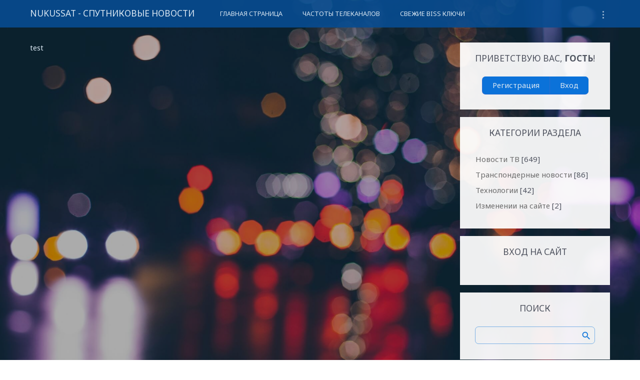

--- FILE ---
content_type: text/html; charset=UTF-8
request_url: https://nukussat.clan.su/index/tablica_chastot_jamal_202_49_e/0-1200
body_size: 4802
content:
<!DOCTYPE html>
<html id="root">
<head>
 <meta charset="utf-8">
 <title>NUKUSSAT - спутниковые новости - Таблица частот Ямал-202 49°E</title>
 <meta name="viewport" content="width=device-width, initial-scale=1, maximum-scale=1"/>
 <link href="https://fonts.googleapis.com/css?family=Material+Icons|Noto+Sans:400,400i,700,700i&amp;subset=cyrillic,cyrillic-ext,latin-ext" rel="stylesheet">
 <link rel="stylesheet" href="/css/style.css" type="text/css" media="all"/>

	<link rel="stylesheet" href="/.s/src/base.min.css" />
	<link rel="stylesheet" href="/.s/src/layer1.min.css" />

	<script src="/.s/src/jquery-1.12.4.min.js"></script>
	
	<script src="/.s/src/uwnd.min.js"></script>
	<script src="//s745.ucoz.net/cgi/uutils.fcg?a=uSD&ca=2&ug=999&isp=1&r=0.0408446460573764"></script>
	<link rel="stylesheet" href="/.s/src/ulightbox/ulightbox.min.css" />
	<link rel="stylesheet" href="/.s/src/social.css" />
	<script src="/.s/src/ulightbox/ulightbox.min.js"></script>
	<script>
/* --- UCOZ-JS-DATA --- */
window.uCoz = {"module":"index","uLightboxType":1,"ssid":"006516455001606467456","site":{"domain":null,"host":"nukussat.clan.su","id":"6nukussat"},"language":"ru","layerType":1,"sign":{"7251":"Запрошенный контент не может быть загружен. Пожалуйста, попробуйте позже.","7254":"Изменить размер","7253":"Начать слайд-шоу","5255":"Помощник","7252":"Предыдущий","7287":"Перейти на страницу с фотографией.","3125":"Закрыть","5458":"Следующий"},"country":"US"};
/* --- UCOZ-JS-CODE --- */
 function uSocialLogin(t) {
			var params = {"vkontakte":{"width":790,"height":400},"google":{"width":700,"height":600},"yandex":{"width":870,"height":515},"ok":{"width":710,"height":390}};
			var ref = escape(location.protocol + '//' + ('nukussat.clan.su' || location.hostname) + location.pathname + ((location.hash ? ( location.search ? location.search + '&' : '?' ) + 'rnd=' + Date.now() + location.hash : ( location.search || '' ))));
			window.open('/'+t+'?ref='+ref,'conwin','width='+params[t].width+',height='+params[t].height+',status=1,resizable=1,left='+parseInt((screen.availWidth/2)-(params[t].width/2))+',top='+parseInt((screen.availHeight/2)-(params[t].height/2)-20)+'screenX='+parseInt((screen.availWidth/2)-(params[t].width/2))+',screenY='+parseInt((screen.availHeight/2)-(params[t].height/2)-20));
			return false;
		}
		function TelegramAuth(user){
			user['a'] = 9; user['m'] = 'telegram';
			_uPostForm('', {type: 'POST', url: '/index/sub', data: user});
		}
function loginPopupForm(params = {}) { new _uWnd('LF', ' ', -250, -100, { closeonesc:1, resize:1 }, { url:'/index/40' + (params.urlParams ? '?'+params.urlParams : '') }) }
/* --- UCOZ-JS-END --- */
</script>

	<style>.UhideBlock{display:none; }</style>
	<script type="text/javascript">new Image().src = "//counter.yadro.ru/hit;noadsru?r"+escape(document.referrer)+(screen&&";s"+screen.width+"*"+screen.height+"*"+(screen.colorDepth||screen.pixelDepth))+";u"+escape(document.URL)+";"+Date.now();</script>

</head>
<body class="main-body">
<!--U1AHEADER1Z-->
<header>
    <div id="header">
        <div class="wrapper clearfix">
            <i class="material-icons menu-icon-menu">menu</i>
            <div id="site-logo">
                <a href="http://nukussat.clan.su/" class="site-n">NUKUSSAT - спутниковые новости</a>
            </div>
            <nav>
                <div id="catmenu" class="clearfix">
                    <!-- <sblock_nmenu> -->
<!-- <bc> --><div id="uNMenuDiv1" class="uMenuV"><ul class="uMenuRoot">
<li><a  href="/" ><span>Главная страница</span></a></li>
<li><a  href="/index/chastoty_telekanalov/0-1122" ><span>Частоты телеканалов</span></a></li>
<li><a  href="/index/svezhie_biss_kljuchi/0-5" ><span>Свежие BISS ключи</span></a></li>
<li><a  href="/index/tekhnicheskie_kharakteristiki_sputnikov/0-1124" ><span>Тех.характеристики спутников</span></a></li>
<li><a  href="/#" ><span>Транспондерные новости</span></a></li>
<li><a  href="/load" ><span>Каталог файлов</span></a></li>
<li><a  href="/index/platnye_operatory/0-1125" ><span>Платные операторы</span></a></li>
<li><a  href="/index/receivers/0-1053" ><span>FAQ по ресиверам</span></a></li>
<li><a  href="/index/zapuski_sputnikov/0-164" ><span>Запуски спутников</span></a></li>
<li><a  href="http://forum-nukussat.h1n.ru/" ><span>Форум</span></a></li>
<li><a  href="http://#" ><span>Сериалы</span></a></li>
<li><a  href="http://nukussat.clan.su/index/ehfirnoe_tv/0-1115" ><span>Эфирное ТВ</span></a></li>
<li><a  href="/index/ehto_interesno/0-1346" ><span>Это интересно</span></a></li></ul></div><!-- </bc> -->
<!-- </sblock_nmenu> -->
                </div>
            </nav>
        </div>
    </div>
</header>
<!--/U1AHEADER1Z-->
<main id="casing">
 <div class="wrapper clearfix">
 
 <!-- <middle> -->
 <div id="content" class="">
 <!--U1PROMO1Z-->
                
                <!--/U1PROMO1Z-->
 <section class="module-index"><!-- <body> --><div class="page-content-wrapper">test</div><!-- </body> --></section>
 </div>
 
 <aside>
 <div id="sidebar">
 <div class="sidebox clearfix">
 <div class="sidetitle"><span>
 <!--<s5212>-->Приветствую Вас<!--</s>-->, <b>Гость</b>!
 
 </span></div>
 <div class="inner">
 <div class="login-button">
 
 
 <a type="button" title="Регистрация" href="/register"><!--<s3089>-->Регистрация<!--</s>--></a>
 <a type="button" title="Вход" href="javascript:;" rel="nofollow" onclick="loginPopupForm(); return false;"><!--<s3087>-->Вход<!--</s>--></a>
 
 
 </div>
 </div>
 </div>
 <!--U1CLEFTER1Z-->
<!-- <block5> -->

<div class="sidebox clearfix">
                        <div class="sidetitle"><span><!-- <bt> --><!--<s5351>-->Категории раздела<!--</s>--><!-- </bt> --></span></div>
                        <div class="inner">
                            <!-- <bc> --><table border="0" cellspacing="1" cellpadding="0" width="100%" class="catsTable"><tr>
					<td style="width:100%" class="catsTd" valign="top">
						<a href="/news/novosti_tv/1-0-2" class="catName">Новости ТВ</a> <span class="catNumData">[649]</span>
					</td></tr><tr>
					<td style="width:100%" class="catsTd" valign="top">
						<a href="/news/transpondernye_novosti/1-0-1" class="catName">Транспондерные новости</a> <span class="catNumData">[86]</span>
					</td></tr><tr>
					<td style="width:100%" class="catsTd" valign="top">
						<a href="/news/tekhnologii/1-0-3" class="catName">Технологии</a> <span class="catNumData">[42]</span>
					</td></tr><tr>
					<td style="width:100%" class="catsTd" valign="top">
						<a href="/news/izmenenii_na_sajte/1-0-4" class="catName">Изменении на сайте</a> <span class="catNumData">[2]</span>
					</td></tr></table><!-- </bc> -->
                        </div>
                    </div>

<!-- </block5> -->

<!-- <block6> -->

<div class="sidebox clearfix">
                        <div class="sidetitle"><span><!-- <bt> --><!--<s5158>-->Вход на сайт<!--</s>--><!-- </bt> --></span></div>
                        <div class="inner">
                            <!-- <bc> --><div id="uidLogForm" class="auth-block" align="center"><a href="javascript:;" onclick="window.open('https://login.uid.me/?site=6nukussat&ref='+escape(location.protocol + '//' + ('nukussat.clan.su' || location.hostname) + location.pathname + ((location.hash ? ( location.search ? location.search + '&' : '?' ) + 'rnd=' + Date.now() + location.hash : ( location.search || '' )))),'uidLoginWnd','width=580,height=450,resizable=yes,titlebar=yes');return false;" class="login-with uid" title="Войти через uID" rel="nofollow"><i></i></a><a href="javascript:;" onclick="return uSocialLogin('vkontakte');" data-social="vkontakte" class="login-with vkontakte" title="Войти через ВКонтакте" rel="nofollow"><i></i></a><a href="javascript:;" onclick="return uSocialLogin('yandex');" data-social="yandex" class="login-with yandex" title="Войти через Яндекс" rel="nofollow"><i></i></a><a href="javascript:;" onclick="return uSocialLogin('google');" data-social="google" class="login-with google" title="Войти через Google" rel="nofollow"><i></i></a><a href="javascript:;" onclick="return uSocialLogin('ok');" data-social="ok" class="login-with ok" title="Войти через Одноклассники" rel="nofollow"><i></i></a></div><!-- </bc> -->
                        </div>
                    </div>

<!-- </block6> -->

<!-- <block7> -->

<div class="sidebox clearfix">
                        <div class="sidetitle"><span><!-- <bt> --><!--<s3163>-->Поиск<!--</s>--><!-- </bt> --></span></div>
                        <div class="inner">
                            <div align="center"><!-- <bc> -->
		<div class="searchForm">
			<form onsubmit="this.sfSbm.disabled=true" method="get" style="margin:0" action="/search/">
				<div align="center" class="schQuery">
					<input type="text" name="q" maxlength="30" size="20" class="queryField" />
				</div>
				<div align="center" class="schBtn">
					<input type="submit" class="searchSbmFl" name="sfSbm" value="Найти" />
				</div>
				<input type="hidden" name="t" value="0">
			</form>
		</div><!-- </bc> --></div>
                        </div>
                    </div>

<!-- </block7> -->

<!-- <block8> -->

<!-- </block8> -->

<!-- <block10> -->

<div class="sidebox clearfix">
                        <div class="sidetitle"><span><!-- <bt> --><!--<s5347>-->Архив записей<!--</s>--><!-- </bt> --></span></div>
                        <div class="inner">
                            <!-- <bc> --><ul class="archUl"><li class="archLi"><a class="archLink" href="/news/2014-01">2014 Январь</a></li><li class="archLi"><a class="archLink" href="/news/2014-02">2014 Февраль</a></li><li class="archLi"><a class="archLink" href="/news/2014-03">2014 Март</a></li><li class="archLi"><a class="archLink" href="/news/2014-04">2014 Апрель</a></li><li class="archLi"><a class="archLink" href="/news/2014-05">2014 Май</a></li><li class="archLi"><a class="archLink" href="/news/2014-06">2014 Июнь</a></li><li class="archLi"><a class="archLink" href="/news/2014-07">2014 Июль</a></li><li class="archLi"><a class="archLink" href="/news/2014-08">2014 Август</a></li><li class="archLi"><a class="archLink" href="/news/2014-09">2014 Сентябрь</a></li><li class="archLi"><a class="archLink" href="/news/2014-10">2014 Октябрь</a></li><li class="archLi"><a class="archLink" href="/news/2014-11">2014 Ноябрь</a></li><li class="archLi"><a class="archLink" href="/news/2014-12">2014 Декабрь</a></li><li class="archLi"><a class="archLink" href="/news/2015-01">2015 Январь</a></li><li class="archLi"><a class="archLink" href="/news/2015-02">2015 Февраль</a></li><li class="archLi"><a class="archLink" href="/news/2015-03">2015 Март</a></li><li class="archLi"><a class="archLink" href="/news/2015-04">2015 Апрель</a></li><li class="archLi"><a class="archLink" href="/news/2015-05">2015 Май</a></li><li class="archLi"><a class="archLink" href="/news/2015-06">2015 Июнь</a></li><li class="archLi"><a class="archLink" href="/news/2015-07">2015 Июль</a></li><li class="archLi"><a class="archLink" href="/news/2015-08">2015 Август</a></li><li class="archLi"><a class="archLink" href="/news/2015-09">2015 Сентябрь</a></li><li class="archLi"><a class="archLink" href="/news/2015-10">2015 Октябрь</a></li><li class="archLi"><a class="archLink" href="/news/2015-11">2015 Ноябрь</a></li><li class="archLi"><a class="archLink" href="/news/2015-12">2015 Декабрь</a></li><li class="archLi"><a class="archLink" href="/news/2016-01">2016 Январь</a></li><li class="archLi"><a class="archLink" href="/news/2016-02">2016 Февраль</a></li><li class="archLi"><a class="archLink" href="/news/2016-03">2016 Март</a></li><li class="archLi"><a class="archLink" href="/news/2016-04">2016 Апрель</a></li><li class="archLi"><a class="archLink" href="/news/2016-05">2016 Май</a></li><li class="archLi"><a class="archLink" href="/news/2016-06">2016 Июнь</a></li><li class="archLi"><a class="archLink" href="/news/2016-07">2016 Июль</a></li><li class="archLi"><a class="archLink" href="/news/2016-08">2016 Август</a></li><li class="archLi"><a class="archLink" href="/news/2016-09">2016 Сентябрь</a></li><li class="archLi"><a class="archLink" href="/news/2016-10">2016 Октябрь</a></li><li class="archLi"><a class="archLink" href="/news/2016-11">2016 Ноябрь</a></li><li class="archLi"><a class="archLink" href="/news/2016-12">2016 Декабрь</a></li><li class="archLi"><a class="archLink" href="/news/2017-01">2017 Январь</a></li><li class="archLi"><a class="archLink" href="/news/2017-02">2017 Февраль</a></li><li class="archLi"><a class="archLink" href="/news/2017-03">2017 Март</a></li><li class="archLi"><a class="archLink" href="/news/2017-04">2017 Апрель</a></li><li class="archLi"><a class="archLink" href="/news/2017-06">2017 Июнь</a></li><li class="archLi"><a class="archLink" href="/news/2017-07">2017 Июль</a></li><li class="archLi"><a class="archLink" href="/news/2017-08">2017 Август</a></li><li class="archLi"><a class="archLink" href="/news/2017-09">2017 Сентябрь</a></li><li class="archLi"><a class="archLink" href="/news/2017-10">2017 Октябрь</a></li><li class="archLi"><a class="archLink" href="/news/2017-11">2017 Ноябрь</a></li><li class="archLi"><a class="archLink" href="/news/2017-12">2017 Декабрь</a></li><li class="archLi"><a class="archLink" href="/news/2018-01">2018 Январь</a></li><li class="archLi"><a class="archLink" href="/news/2018-02">2018 Февраль</a></li><li class="archLi"><a class="archLink" href="/news/2018-04">2018 Апрель</a></li><li class="archLi"><a class="archLink" href="/news/2018-06">2018 Июнь</a></li><li class="archLi"><a class="archLink" href="/news/2018-08">2018 Август</a></li></ul><!-- </bc> -->
                        </div>
                    </div>

<!-- </block10> -->

<!-- <block8126> -->
<div class="sidebox clearfix">
                        <div class="sidetitle"><span><!-- <bt> -->Мы в ОК<!-- </bt> --></span></div>
                        <div class="inner">
                            <!-- <bc> --><div id="ok_group_widget"></div>
<script>
!function (d, id, did, st) {
 var js = d.createElement("script");
 js.src = "https://connect.ok.ru/connect.js";
 js.onload = js.onreadystatechange = function () {
 if (!this.readyState || this.readyState == "loaded" || this.readyState == "complete") {
 if (!this.executed) {
 this.executed = true;
 setTimeout(function () {
 OK.CONNECT.insertGroupWidget(id,did,st);
 }, 0);
 }
 }};
 d.documentElement.appendChild(js);
}(document,"ok_group_widget","57146805780540",'{"width":250,"height":335}');
</script><!-- </bc> -->
                        </div>
                    </div>
<!-- </block8126> -->

<!-- <block14> -->

<div class="sidebox clearfix">
                        <div class="sidetitle"><span><!-- <bt> --><!--<s5195>-->Статистика<!--</s>--><!-- </bt> --></span></div>
                        <div class="inner">
                            <div align="center"><!-- <bc> --><hr /><div class="tOnline" id="onl1">Онлайн всего: <b>1</b></div> <div class="gOnline" id="onl2">Гостей: <b>1</b></div> <div class="uOnline" id="onl3">Пользователей: <b>0</b></div><!-- </bc> --></div>
                        </div>
                    </div>

<!-- </block14> -->
<!--/U1CLEFTER1Z-->
 </div>
 </aside>
 
 <!-- </middle> -->
 
 </div>
</main>

<!--U1BFOOTER1Z-->
<footer>
    <div class="wrapper clearfix">
        <div class="goOnTop"></div>
        <span class="copy">Персональный сайт © 2017</span>
        <!-- "' --><span class="pbSai1AG"><a href="https://www.ucoz.ru/"><img style="width:80px; height:15px;" src="/.s/img/cp/55.gif" alt="" /></a></span><!-- Yandex.Metrika counter --><script src="//mc.yandex.ru/metrika/watch.js" type="text/javascript"></script><script type="text/javascript">try { var yaCounter24763199 = new Ya.Metrika({id:24763199});} catch(e) { }</script><noscript><div><img src="//mc.yandex.ru/watch/24763199" style="position:absolute; left:-9999px;" alt="" /></div></noscript><!-- /Yandex.Metrika counter -->
    </div>
</footer>
<!--/U1BFOOTER1Z-->
<script type="text/javascript" src="/.s/t/1728/ui.js"></script>
</body>
</html>
<!-- 0.11711 (s745) -->

--- FILE ---
content_type: text/css
request_url: https://nukussat.clan.su/css/style.css
body_size: 11162
content:
@import url(https://fonts.googleapis.com/css?family=Material+Icons|Noto+Sans);html{font-size:93%}
#catmenu li li.item-parent>a:after,body{font-size:1rem;font-family:'Noto Sans',sans-serif}
body{background-color:rgba(255,255,255,0.93);padding:0;color:#4f535f;-webkit-text-size-adjust:none;-ms-text-size-adjust:none;-moz-text-size-adjust:none;text-size-adjust:none}
.main-body{margin:0;background:url(/.s/t/1728/background.jpg) no-repeat fixed center;background-size:cover;min-height:100vh;display:flex;flex-direction:column}
::-webkit-scrollbar{width:8px;height:6px}
::-webkit-scrollbar-button{width:0;height:0}
::-webkit-scrollbar-thumb{background:rgba(7,74,140,0.93);border:1px solid rgba(55,164,255,0.93);width:4px;border-radius:4px}
::-webkit-scrollbar-track{background:rgba(255,255,255,1);border:2px solid rgba(55,164,255,0.93);border-radius:4px}
::-webkit-scrollbar-corner{background:rgba(255,255,255,0.93)}
body{scrollbar-base-color:rgba(7,74,140,0.93);scrollbar-3dlight-color:rgba(7,74,140,0.93);scrollbar-highlight-color:rgba(7,74,140,0.93);scrollbar-track-color:rgba(153,222,255,0.93);scrollbar-arrow-color:rgba(7,74,140,0.93);scrollbar-shadow-color:rgba(55,164,255,0.93);scrollbar-dark-shadow-color:rgba(7,74,140,0.93)}
::-moz-selection{background:rgba(7,74,140,0.93);color:#dae7f2}
::selection{background:rgba(7,74,140,0.93);color:#dae7f2}
#casing{flex:1 0 auto}
*{box-sizing:border-box}
table{font-size:100%}
form,hr,img{border:0;margin:0}
.module-video img,embed,iframe,object{max-width:100%}
a,input{outline:0}
a{text-decoration:none;color:#0b79d9}
a:hover{text-decoration:underline;color:#0c7ff2}
a:active{color:#0a64bf}
h1,h2,h3,h4,h5,h6{font-weight:400;margin:5px 0;padding:0}
h1,h1 a{font-size:1.67rem}
h2,h2 a{font-size:1.41rem}
h3,h3 a{font-size:1.29rem}
h4,h4 a{font-size:1.16rem}
h5,h5 a{font-size:1rem}
h6,h6 a{font-size:.85rem}
ul{list-style:square}
hr{padding:10px 0 0;margin:0 0 10px}
@supports((-webkit-appearance:none) or (-moz-appearance:none) or (appearance:none)){input[type="checkbox"]{width:16px;height:16px;background-color:transparent;border:2px solid #404246;border-radius:0;cursor:pointer;position:relative;margin:0 3px 4px 0;-webkit-appearance:none;-moz-appearance:none;appearance:none;outline:0;min-width:16px;min-height:16px}
	input[type="checkbox"]:checked{background-color:#0b72d9;border-color:#0b72d9}
	input[type="checkbox"]:checked:before{content:'';display:block;width:3px;height:9px;border:2px solid transparent;border-bottom-color:#fff;border-right-color:#fff;position:absolute;top:-3px;left:3px;-webkit-transform:rotate(43deg);-ms-transform:rotate(43deg);transform:rotate(43deg)}
	input[type="radio"]{display:inline-block;width:18px;min-width:18px;height:18px;padding:3px;border:2px solid #404246;border-radius:50%;cursor:pointer;margin:3px 3px 4px 0;-webkit-appearance:none;-moz-appearance:none;appearance:none;outline:0;position:relative}
	input[type="radio"]:checked{border-color:#0b72d9;background:transparent}
	input[type="radio"]:checked:before{content:'';display:block;height:8px;width:8px;border-radius:50%;background-color:#0b72d9;position:absolute;left:50%;top:50%;transform:translate(-50%,-50%)}
	input[type="checkbox"],input[type="checkbox"]~*,input[type="radio"],input[type="radio"]~*{vertical-align:middle}
	input[type="checkbox"]:disabled,input[type="radio"]:disabled{cursor:default;opacity:.4;background-color:#ddd}
}@supports(-ms-ime-align:auto){input[type="radio"]{-webkit-appearance:radio;width:auto;height:auto}
	input[type="checkbox"]{-webkit-appearance:checkbox;width:auto;height:auto;min-width:unset;min-height:unset}
}input[type=checkbox],.eVariant input,.eVariant label{vertical-align:middle}
.clearfix:after,.clearfix:before{content:'';display:table}
.clearfix:after,hr{clear:both}
#header{background-color:rgba(7,74,140,0.93);color:#dae7f2}
#site-logo{float:left;max-width:30%;padding:15px 0}
#catmenu li a,.site-n{display:inline-block}
.site-n{color:#dae7f2;font-size:1.16rem;font-weight:400;text-transform:uppercase}
.site-n:hover{text-decoration:none}
#catmenu .navItemMore{padding:17px 15px 17px 30px;position:absolute;right:0;top:0;cursor:pointer;height:100%;width:45px}
.nav_menu_toggler{position:absolute;left:0;top:0;height:100%;width:100%;z-index:110;padding:19px 10px 19px 30px}
.navItemMore:hover .nav_menu_toggler{background-color:rgba(12,127,242,0.9)}
.nav_menu_toggler span{width:3px;height:3px;display:block;background:rgba(218,231,242,0.6);margin-bottom:3px;margin-top:3px}
#catmenu{float:right;width:69%;position:relative;padding-right:50px}
#catmenu .nav-head,.eBlock+br{display:none}
#catmenu .uMenuRoot{overflow:hidden;height:55px}
#catmenu li,#catmenu ul{margin:0;padding:0;list-style:none}
#catmenu li{float:left}
#catmenu li.item-parent{position:relative;padding-right:10px}
#catmenu li a{position:relative;font-size:.85rem;line-height:17px;text-transform:uppercase;padding:19px 20px;color:#dae7f2;max-width:100%;word-break:break-word;transition:background-color .3s ease}
.sub-menu-icon{vertical-align:middle;line-height:13px}
.sub-menu-icon-add,.menu-icon-menu{display:none}
#catmenu ul ul .sub-menu-icon{transform:rotate(90deg);position:absolute;left:0}
#catmenu .uWithSubmenu:hover>ul{opacity:1;visibility:visible;top:100%}
#catmenu ul ul .uWithSubmenu:hover>ul{top:10px}
#catmenu .uWithSubmenu{position:relative}
#catmenu li a:hover,#catmenu li a.uMenuItemA{background-color:rgba(12,127,242,0.9);text-decoration:none}
#catmenu .uMenuRoot>li.uWithSubmenu>a{z-index:110}
#catmenu ul ul{opacity:0;visibility:hidden;position:absolute;top:-100%;width:200px;background-color:rgba(6,67,128,0.93);z-index:100;padding:10px 0;border-radius:0 0 7px 7px;transition:top .3s ease}
#catmenu ul ul ul{border-radius:7px 0 7px 7px;z-index:90}
#catmenu ul ul a{width:100%;padding:.7em 2em;text-transform:none}
#catmenu .uMenuRoot>li>ul{right:0;width:100%}
#catmenu ul ul ul{right:100%;top:-100%}
#catmenu .navItemMore .overflow{transition:opacity .3s ease;width:200px}
#catmenu .navItemMore:hover .overflow{display:block;visibility:visible;opacity:1;top:100%}
#catmenu ul ul li{display:block;width:100%;float:none}
.promo-caption{position:absolute;top:0;left:0;width:33.3%;background-color:rgba(7,74,140,0.93);height:100%;text-align:center;padding:2.5em;display:flex;flex-wrap:wrap;align-content:center;justify-content:center;color:#dae7f2}
.promo-caption span{font-size:1rem;line-height:1.44;text-transform:uppercase;display:inline-block;padding:20px 0}
#promo .bx-wrapper .bx-pager{position:absolute;left:0;width:33.3%;bottom:20px}
#promo .bx-wrapper .bx-pager.bx-default-pager a{background:transparent;width:15px;height:15px;border-radius:50%;padding:4px;margin:0 2px}
.promo-slider-wrapper{overflow:hidden}
.promo-slider-wrapper .promo-slider:not(:first-child){visibility:hidden;height:0}
.bx-viewport .promo-slider-wrapper .promo-slider{visibility:visible;height:auto}
#promo .bx-wrapper .bx-pager.bx-default-pager a:hover,#promo .bx-wrapper .bx-pager.bx-default-pager a.active{background-color:rgba(12,127,242,0.93)}
#promo .bx-wrapper .bx-pager.bx-default-pager a:after{content:'';display:block;height:7px;width:7px;border-radius:50%;background:rgba(255,255,255,0.9)}
.promo-slider img{object-fit:cover;width:100%}
.promo-slider{position:relative}
#promo .bx-wrapper{border:0;margin-bottom:15px}
#promo{margin:0 0 15px;overflow:hidden}
.promo-i{width:calc(100% / 3);float:left;height:450px;padding:0;position:relative;background:rgba(255,255,255,0.93);color:#4f535f}
.promo-i:not(:last-child) .news-descr{border-right:1px solid rgba(11,114,217,0.15)}
.promo-i .img-wrapper{overflow:hidden;line-height:0;height:155px}
.promo-i .img-wrapper img{width:100%;height:100%;object-fit:cover}
.promo-i .news-descr{padding:20px;height:calc(100% - 155px);position:relative}
.promo-i h4{font-size:1rem;font-weight:400;color:#0c7ff2;line-height:1.57;margin:0;text-transform:uppercase;max-height:55px;overflow:hidden}
.promo-date{font-size:.85rem;line-height:1.75;padding:10px 0}
.promo-message{font-size:1rem;line-height:1.64;max-height:154px;overflow:hidden;padding-bottom:10px;margin-top:10px;position:relative}
.link-holder{bottom:10px;padding:10px 20px;left:0;width:100%;text-align:right;position:absolute}
.link-holder a{display:inline-block}
#casing{padding:30px 0;background:rgba(0,0,0,0.3);color:#dae7f2}
#content{float:left;width:calc(100% - 330px)}
#content fieldset{border:1px solid rgba(11,114,217,0.15);margin:10px 0}
#content fieldset legend{padding:5px 10px}
#content .calTable{margin:0 0 20px}
#content .calTable td{padding:12px}
.eBlock,.goods-list .list-item{margin:0 0 30px;padding:20px 20px 10px;border-spacing:0;background:rgba(255,255,255,0.93);border:1px solid #eee;color:#4f535f}
.eBlock+table{margin:0;padding:20px;border-spacing:0;background:rgba(255,255,255,0.93);color:#4f535f}
.eBlock img{width: 100%}
.eBlock td{padding:5px 0!important}
.eBlock .eTitle,.eTitle{padding:0 0 20px;font-size:1.67rem;color:#4f535f;text-align:center!important}
section>.eTitle{background:rgba(255,255,255,0.93);padding:10px 10px 20px!important}
.module-tests .eMessage{padding:0 10px 20px;background:rgba(255,255,255,0.93);color:#4f535f}
#testBlockD .eMessage{background:transparent}
.module-tests #testBlockD .eMessage,.popupbody hr{border-bottom:0}
.eTitle a{padding:0 0 20px!important;margin:0 0 20px!important;font-size:1.67rem;transition:all .3s;text-transform:uppercase}
.eBlock td.eDetails,.eBlock td.eDetails1,.eBlock td.eDetails2,.eDetails,.eDetails1,.eDetails2{clear:both;font-size:1rem;padding:15px 0!important;border-top:1px solid rgba(11,114,217,0.15);margin-top:10px}
.ed-sep{padding:0 5px}
#message.wysibb-texarea{border-color:transparent!important}
.eBlock td.eMessage,.eBlock td.eText,.eMessage,.eText{word-break:break-word;line-height:150%}
.eMessage img,.eText img{display:block;max-width:100%;margin:10px 0!important}
.eMessage p,.eText p{margin:0;padding:0 0 5px}
#shop-basket ul li a:before,.entryReadAll{display:none}
.swchItemDots{line-height:35px}
.shop-info .uComForm{padding:0;background:transparent}
.catPages1,.pagesBlockuz2,.plist,.pagesBlockuz,.pagesBlockuz1,.switchesRow1{display:inline-block;padding:0;vertical-align:middle;background-color:#074a8c;border-radius:7px;overflow:hidden;color:#dae7f2;margin:5px 0}
#pagesBlock1 a,#pagesBlock2 a,.pagesBlockuz a,.pagesBlockuz1 a,.pagesBlockuz2 a,.pagesBottom a,.plist a,.switchesRow1 a{display:inline-block;min-width:7px;padding:9px;text-decoration:none;color:#dae7f2}
#pagesBlock1 a:hover,#pagesBlock1 b,#pagesBlock2 a:hover,#pagesBlock2 b,.pagesBlockuz a:hover,.pagesBlockuz b,.pagesBlockuz1 a:hover,.pagesBlockuz1 b,.pagesBlockuz2 a:hover,.pagesBlockuz2 b,.pagesBottom a:hover,.pagesBottom b,.plist a:hover,.plist b,.switchesRow1 a:hover,.switchesRow1 .switchActive{display:inline-block;min-width:7px;padding:9px;font-weight:400;color:#dae7f2;background:#0c7ff2;transition:all .3s}
#pagesBlock1 a:hover,#pagesBlock2 a:hover,.pagesBlockuz1 a:hover,.pagesBlockuz2 a:hover,.plist a:hover{text-decoration:none}
tr.switchesRow1 td{display:inline-block;padding:0}
td.pagesInfo.switchesCl11{padding:0 5px!important}
.cBlock1,.cBlock2{background:rgba(255,255,255,0.93);color:#4f535f;padding:5px!important;border-bottom:1px solid rgba(11,114,217,0.15)}
.commTable{margin:40px 0 0;padding:20px;border-spacing:0;background:rgba(255,255,255,0.93);color:#4f535f}
.module-dir .catsTable,.profile-intro,div#order-table,div#order-table~*,.gTable,.forumModerFuncsCl11,.archiveEntryTitle,.archiveCalendars,.forumContent>table,.userSchFrm,.forumContent #forum_filter,.spec-filter-tags-wrapper>*,.shop-tabs,.shop-info,.shop-itempage-viewed-title,.shop-itempage-images,.shop-itempage-images+td,table.catalog,#testBlockD,.uComForm,#transactions_filters,#uEntriesList .uEntryWrap,#cont-shop-checkout,#cont-shop-invoices,section>form,form#addEntForm,#cont-shop-edit,form[name="adduser"],section.module-board .catsTable,.uf-reg-wrap,#cont-shop-add{padding:10px;background:rgba(255,255,255,0.93);color:#4f535f}
#cont-shop-checkout div#order-table,.forumContent .FrmBotTbl,#invoice-table{background:transparent;padding:0}
#casing .forumContent .FrmBotTbl select,#casing .module-board select[name^="filter"],#casing #add-funds-param input,#casing #add-funds-param select{background-color:rgba(255,255,255,0.93);color:#4f535f}
.forumContent .FrmBotTbl,#casing .forumContent .FrmBotTbl input{color:#dae7f2}
.forumContent #forum_filter{overflow:hidden;float:none;clear:unset}
.forumModerFuncsCl11{padding-bottom:10px!important}
.cTop *{font-weight:400}
.csTop{display:flow-root}
.cAnswer{padding:0 0 0 20px;margin:10px 0 0 45px;border-left:3px solid rgba(11,114,217,0.15);font-size:1rem;color:#0c7ff2}
.commTd1{padding:5px 2px;width:140px}
input.commFl,textarea.commFl{width:100%;border-radius:7px}
.eAttach{margin:10px 0;color:#666;padding:0 0 0 15px;background:url(/.s/t/1728/attach.gif) 0 36% no-repeat}
.eRating{font-size:8pt}
.commReg{padding:10px 0;text-align:center}
a.groupModer:hover,a.groupModer:link,a.groupModer:visited{color:#00f}
a.groupVerify:hover,a.groupVerify:link,a.groupVerify:visited{color:green}
.replaceTable{font-size:12px;padding:20px;border:1px solid rgba(11,114,217,0.15);background:rgba(255,255,255,0.93);color:#4f535f}
.legendTd{font-size:8pt}
.outputPM{border:1px solid rgba(11,114,217,0.15);margin:4px 0 4px 30px}
.inputPM{border:1px solid rgba(11,114,217,0.15);margin:4px 0}
.module-board .catsTd,.module-dir .catsTd,.module-faq .fastLink{padding:3px 0}
#content form[action$="search/"] table td{white-space:normal!important}
.module-index div[align=center],.popupbody div[align=center]{overflow:auto}
.popupbody .uPM{margin-right:20px}
button.cats-select-btn .btn-arrow{border-top-color:rgba(11,114,217,0.15)}
#casing.popuptable,.uTable{margin:10px 0;padding:20px;border-spacing:0;background:rgba(255,255,255,0.93);color:#4f535f}
.uTable td{padding:10px 20px;border-bottom:1px solid rgba(11,114,217,0.15);white-space:nowrap}
.uTable td.uTopTd{font-size:1rem;padding-top:0;font-weight:400!important}
.eAttach .entryAttachSize{padding-left:4px}
#uNetRegF,#uNetRegF table,.manTable{text-align:left}
.manTable .manTd1{line-height:14px}
.pbarContainer{position:initial!important;float:right;margin-left:10px}
#casing.popuptable{margin:0 auto;color:#6c6c6c}
.popuptitle{font-size:1.29rem;padding:0 0 20px;color:#0c7ff2;border-bottom:1px solid rgba(11,114,217,0.15)}
.popupbody{font-size:12px;color:#6c6c6c;padding:20px 0 0}
.popupbody *{font-size:12px!important}
.popuptable table{text-align:left;color:#6c6c6c}
.archiveEntryTitle ul{margin:2px 0;list-style:circle}
.archiveEntryTitle .archiveEntryTime{display:inline-block;padding:3px 5px}
.archiveEntryTitle .archiveEntryTitleLink{font-size:1rem;text-decoration:none}
.archiveEntryTitle .archiveEntryTitleLink:hover{text-decoration:underline}
.archiveEntryTitle .archiveEntryComms{font-size:11px;color:#0c7ff2}
.user_avatar img{width:100px;border:1px solid rgba(11,114,217,0.15);!important;padding:2px!important}
.cMessage .user_avatar img{width:50px;margin:0 10px 5px 0}
#sidebar{float:right;width:300px}
.sidebox{margin:0 0 15px;padding:20px 30px 30px;background:rgba(255,255,255,0.93);font-size:1rem;color:#4f535f}
.sidetitle{font-size:1.16rem;padding:0 0 25px;text-align:center;color:#4f535f;text-transform:uppercase}
.sidebox .catsTable,.sidebox ul{margin:0;padding:0;list-style:none}
.sidebox .catsTable,.sidebox .catsTable *{width:auto!important}
.sidebox .catsTable td,.sidebox li{list-style:none;padding:0}
.sidebox .catsTable td a,.sidebox li a{display:inline-block;color:#6c6c6c;padding:5px 0;text-decoration:none;position:relative}
.sidebox .catsTable td a.catNameActive,.sidebox .catsTable td a:hover,.sidebox li a.current-item,.sidebox li a:hover,.sidebox li.item-parent em:hover{color:#0b72d9}
.sidebox li.item-parent{position:relative}
.sidebox li.item-parent>a{padding-right:2px}
.sidebox li.item-parent em{position:absolute;top:4px;right:0;width:24px;height:24px;line-height:24px;font-style:normal;font-size:1rem;text-align:center;z-index:10;cursor:pointer}
.sidebox .calTable{width:100%;position:relative;max-width:240px}
.calTable{font-size:12px}
.calTable td{height:34px;width:34px}
.calTable td.calMonth{padding:12px!important;font-size:1rem}
.calWday,.calWdaySe,.calWdaySu{font-size:1rem;color:#0c7ff2;text-transform:uppercase}
.calWdaySe,.calWdaySu{color:#0b72d9}
.calTable .calMday{color:#4f535f}
.calTable .calMdayIs{font-weight:700}
.calTable .calMdayA,.calTable .calMdayIsA{color:#dae7f2;background:#0c7ff2;border-radius:50%}
.calTable .calMdayIsA a{color:#dae7f2}
.sidebox td.calMonth{position:relative;height:40px;padding:0!important}
.sidebox td.calMonth a{position:absolute}
.sidebox td.calMonth a:hover{color:#0c7ff2;text-decoration:none}
.sidebox td.calMonth a:first-child,.sidebox td.calMonth>a:first-child+a+a{display:block;text-align:center;width:15px;height:20px;line-height:20px;top:9px;font-size:1rem;right:30px}
.sidebox td.calMonth>a:first-child+a+a{right:10px}
.sidebox td.calMonth a:first-child+a{font-size:1rem;left:10px;top:0;display:inline-block;height:40px;line-height:40px}
.sidebox ul ul{display:none;margin:0 0 0 20px;width:auto;padding:0}
.sidebox iframe{border:1px solid rgba(11,114,217,0.5);border-radius:7px;padding:10px}
#uNetRegF table table td,.sidebox .answer{padding:5px 0 0}
.sidebox ul.rate-list{margin:0}
#shop-basket ul li a{padding:0;margin:0;border:0}
.pollButton{padding:10px 0 0}
.sidebox .searchForm{position:relative}
#uNetRegF table table,.forum-box{clear:both}
.gTableTop{color:#0c7ff2;padding:0 0 20px;border-bottom:1px solid rgba(11,114,217,0.15)}
.gTableTop,.gTableTop a.catLink{font-size:1.41rem}
.gTableTop a:hover{color:#0c7ff2!important;text-decoration:none!important}
.gTableSubTop,.postTdTop{padding:10px 0;font-size:12px;border-bottom:1px solid rgba(11,114,217,0.15)}
.forumIcoTd,.forumPostTd,.forumThreadTd,.gTableLeft,.gTableRight,.newPollBlock,.newThreadBlock,.postTdInfo,.threadIcoTd,.threadPostTd,.threadViewTd,.forumLastPostTd,.forumNameTd,.gTableBody,.gTableBody1,.gTableBottom,.gTableError,.threadAuthTd,.threadLastPostTd,.threadNametd,.threadsType{padding:10px 20px;border-bottom:1px solid rgba(11,114,217,0.15)}
.postPoll,.postBottom,.posttdMessage{border-bottom:1px solid rgba(11,114,217,0.15)}
.forumLastPostTd,.forumNameTd,.forumPostTd,.forumThreadTd,.gTableSubTop,.postTdTop,.threadAuthTd,.threadLastPostTd,.threadNametd,.threadPostTd,.threadViewTd{position:relative}
.gTableSubTop:first-child:before,.postTdTop:first-child:before{display:none}
.postBottom{padding:3px 3px 3px 23px;position:relative}
input.dPstBox{position:absolute;left:3px;top:4px}
.shop-cat-descr:after{display:none!important}
.shop-cat-descr:empty{display:none;padding:0}
.posttdMessage{padding:10px 0 12px}
a.forum,a.threadLink,a.threadPinnedLink{margin:0 0 5px;display:inline-block;font-size:1rem}
a.forumLastPostLink{color:#888!important}
.gTableLeft{font-weight:700}
a.catLink{text-decoration:none}
.forumModer a,a.catLink:hover{text-decoration:underline}
.archivedForum,.lastPostGuest,.lastPostUser,.threadAuthor{font-weight:700}
.threadFrmLink,div.forumModer{color:#999}
.forumModer a{color:#999}
.forumModer a:hover,a.forumBarA,a.forumBarA:hover,a.switchBack,a.switchDigit,a.switchNext{text-decoration:none}
.forumBarKw{font-weight:400}
.threadNoticeLink,.threadsType{font-weight:700}
.threadsType{height:20px}
.threadsDetails{height:20px;font-size:12px;padding:7px 0}
.forumOnlineBar{height:20px;color:#999}
a.threadPinnedLink,.archivedForum,.gTableError,.statusOffline,.commError,.manTdError,a.groupAdmin:hover,a.groupAdmin:link,a.groupAdmin:visited{color:#f63333!important}
.postpSwithces,.sidebox li.item-parent.over>ul,.sidebox li.parent-li.over>ul{display:block}
.thDescr,.v-entry h4.ve-title{font-weight:400}
.postPoll{text-align:center;padding:20px 0!important}
.postPoll .pollButtons{padding:10px 0 0}
.postUser{font-weight:700}
.postRankName,.reputation{margin-top:5px}
.postRankIco{margin-bottom:5px}
.signatureHr{margin-top:20px}
.posttdMessage{line-height:18px}
.pollQuestion,.pollSubmit{font-weight:700}
.pollButtons,.pollQuestion,.pollTotal,.postTdInfo,.pollEnd{text-align:center}
.pollSubmitBut{width:140px;font-size:8pt}
.pollreSultsBut{font-size:8pt}
.pollEnd{height:30px}
.codeMessage,.quoteMessage,.uSpoilerText{font-size:11px;padding:10px;background:#f5f5f5;border:1px solid rgba(11,114,217,0.15);!important;-moz-border-radius:3px;-webkit-border-radius:3px;border-radius:3px}
.signatureView{display:block;font-size:8pt;line-height:14px;padding:0 0 0 10px;border-left:3px solid rgba(11,114,217,0.15)}
.edited{padding-top:30px;font-size:8pt;text-align:right;color:gray}
.editedBy{font-weight:700;font-size:8pt}
.statusBlock{padding-top:3px}
.statusOnline{color:#0b72d9}
.newPollItem,.newThreadItem{padding:0 0 8px;background:url(/.s/t/1728/12.gif) no-repeat 0 4px}
.pollHelp{font-weight:400;font-size:8pt;padding-top:3px}
.smilesPart{padding-top:5px;text-align:center}
.pollButtons button{margin:0 10px 0 0!important}
.postIpLink,.thread_subscribe{text-decoration:none}
.thread_subscribe:hover{text-decoration:underline}
.postip,.postip a{font-size:11px;color:#999}
.UhideBlockL{background:#f5f5f5;border:1px solid rgba(11,114,217,0.15);!important;color:#888;padding:10px;-moz-border-radius:3px;-webkit-border-radius:3px;border-radius:3px}
.UhideBlockL a{color:#888}
.pollreSultsBut{width:180px;text-align:center}
#casing textarea{margin:0 0 1px;border:1px solid #0b72d9}
#casing input[type=file],#casing input[type=password],#casing input[type=text],#casing select,#casing textarea{text-align:left;background:transparent;color:#4f535f;vertical-align:middle;border-radius:7px;border:1px solid rgba(11,114,217,0.5);margin:0 0 1px;padding:9px 10px;outline:0}
#casing input[type=file]:focus,#casing input[type=password]:focus,#casing input[type=text]:focus,#casing select:focus,#casing textarea:focus{border:2px solid rgba(11,114,217,1);padding:8px 9px}
.sidebox .queryField{width:100%}
.sidebox .searchSbmFl{opacity:0}
.sidebox .schBtn{position:absolute;right:0;top:0;height:35px;width:35px;overflow:hidden;cursor:pointer}
.sidebox .schBtn:after{content:'search';position:absolute;left:50%;top:50%;transform:translate(-50%,-50%);font-family:'Material Icons',sans-serif;font-size:1.41rem;color:#0b72d9}
.sidebox .schBtn:hover:after{pointer-events:none;color:#0c7ff2}
#casing select:not([multiple]){max-height:35px;-webkit-appearance:none;-moz-appearance:none;appearance:none;background:transparent url(/.s/t/1728/arrow-down.png) no-repeat calc(100% - 8px) 50%}
select::-ms-expand{display:none}
#casing select{padding:9px 30px 9px 10px;max-width:300px;cursor:pointer;margin:3px 2px 3px 0}
#casing select:focus{outline:0;padding:8px 29px 8px 9px;background-position:calc(100% - 7px) 50%}
#casing select[size],#casing select[multiple],#casing select[size][multiple]{overflow-y:auto;padding:9px 10px 9px 9px}
#casing select[size]:focus,#casing select[multiple]:focus,#casing select[size][multiple]:focus{padding:9px 10px 9px 9px}
#casing textarea{resize:vertical}
#casing button,#casing input[type=button],#casing input[type=reset],#casing input[type=submit],#photoModalWrap .button,#casing [type="button"]{width:auto!important;cursor:pointer;margin:0 0 1px 1px;padding:9px 20px;font-weight:400!important;background-color:#0b72d9;font-size:1rem;line-height:17px;color:#dae7f2;border:0;border-radius:7px;vertical-align:middle;-webkit-appearance:none;transition:all .3s;text-decoration:none;display:inline-block}
#casing button:hover,#casing input[type=button]:hover,#casing input[type=reset]:hover,#casing input[type=submit]:hover,#casing [type="button"]:hover{background-color:#0c7ff2}
#casing button:active,#casing input[type=button]:active,#casing input[type=reset]:active,#casing input[type=submit]:active,#casing [type="button"]:active{background-color:#0a64bf}
.login-button{white-space:nowrap;display:flow-root;width:fit-content;margin:auto;background:#2a6dd0;border-radius:7px}
.login-button a{float:left}
#sidebar .login-button a:first-child{border-top-right-radius:0;border-bottom-right-radius:0}
#sidebar .login-button a:last-child{border-top-left-radius:0;border-bottom-left-radius:0}
#iplus input{padding-left:7px!important;padding-right:7px!important;font-size:10px!important}
#casing input[type=file]{background:0;border:0}
#doSmbBt,.u-combobut{display:none}
#casing .u-combo,#casing .u-comboeditcell{border:0!important;background:0 0!important}
#casing .u-combolist,#content .filterBlock,#content .xw-mc{padding:5px 3px;font-size:12px!important;color:#4f535f!important;background:rgba(255,255,255,0.93);border:1px solid rgba(11,114,217,0.15);-moz-border-radius:3px;-webkit-border-radius:3px;border-radius:3px}
#content .u-menuvsep,#content .xw-bl,#content .xw-tl,.mcBBcodesBtn img,.mcManageBtn img,.mcReloadBtn img,.mcSmilesBtn img{display:none}
#content .xw-ml,#content .xw-mr,.sidebox .gTable{margin:0;padding:0;background:0}
.sidebox .gTable{border:0;-moz-box-shadow:none;-webkit-box-shadow:none;box-shadow:none}
.sidebox .forumNameTd,.sidebox .gTableSubTop,.sidebox .gTableTop{background:0;font-weight:400;height:auto;line-height:normal;overflow:visible;font-size:1rem!important;text-transform:none;text-shadow:none;-moz-box-shadow:none;-webkit-box-shadow:none;box-shadow:none}
.sidebox .forumNameTd{border:0;color:#a9a397;padding:0}
.sidebox .forumNameTd:before,.sidebox .gTableSubTop:before,.sidebox .gTableTop:before{width:auto;background:0;position:static}
.sidebox .gTable ul{padding:0 0 0 20px;margin:0;width:auto}
.sidebox .gTable ul li a{background:0;border:0;padding:5px 0}
.sidebox .forumDescr{padding:0 2px}
.sidebox .gTableSubTop,.sidebox .gTableTop{display:block;color:#6c6c6c;margin:0 0 1px;padding:5px 0!important;text-decoration:none;border:0}
.sidebox .gTable ul li a:hover,.sidebox .gTableSubTop:hover,.sidebox .gTableTop:hover{color:#0b72d9;padding:5px 0!important}
.manTable td input#id_file_add{max-width:none}
input[id$=basket]{text-align:center!important}
.nav-head div.icon{float:right;width:40px;margin:2px 0 0}
.nav-head div.icon span{display:block;background:rgba(255,255,255,0.93);color:#4f535f;height:4px;margin:0 0 2px}
.nav-head.active a,.nav-head.over a,.nav-head:hover a{color:#dae7f2}
.nav-head.active div.icon span,.nav-head.over div.icon span,.nav-head:hover div.icon span{background:rgba(255,255,255,0.93);color:#4f535f}
form[name=mform] table td:first-child:not([align=center]){text-align:right;font-size:1.16rem;padding-top:3px;padding-right:8px}
#casing input[type=button].u-comboedit{background:url(/.s/t/1728/arrow-down-white.png) no-repeat #0c7ff2;background-position:96% 50%}
#addPhtFrm #uCatsMenu7,td.u-comboeditcell input[id^=catSelector].x-selectable{max-width:360px}
[id^=catSelector]{padding-right:40px!important;margin-bottom:0!important}
#casing #mchatBtn{padding-left:12px!important;padding-right:12px!important;font-size:11px!important}
#casing .forum-box .gTableBody1 select[name=o1],#casing .forum-box .gTableBody1 select[name=o2],#casing .forum-box .gTableBody1 select[name=o3],#casing .forum-box input[name=user]{min-width:200px}
#casing .forum-box .gTableBody1 select[name=o1],#casing .forum-box .gTableBody1 select[name=o3]{margin:3px 2px}
.module-video .size2-parent{padding-right:0}
.module-video .v-entry-page{padding:10px;background:rgba(255,255,255,0.93);color:#4f535f}
#content form[action$="search/"] table,.module-video #f_aname{width:100%}
.category_row,.pollBlock{font-family:'Noto Sans',serif!important}
#MCaddFrm table{border-spacing:0}
.cMessage{word-wrap:break-word;word-break:break-word}
.mcBBcodesBtn:before,.mcManageBtn:before,.mcReloadBtn:before,.mcSmilesBtn:before{color:#0b72d9;font-family:"Material Icons";font-size:1.41rem;font-weight:400;display:inline-block;transition:all .3s;-webkit-font-feature-settings:liga;font-feature-settings:liga;ms-font-feature-settings:liga}
.mcReloadBtn::before{content:'\E5D5'}
.mcSmilesBtn::before{content:'\E420'}
.mcBBcodesBtn::before{content:'\E86F'}
.mcManageBtn::before{content:'\E254'}
.mcBBcodesBtn:hover:before,.mcManageBtn:hover:before,.mcReloadBtn:hover:before,.mcSmilesBtn:hover:before{color:#0c7ff2}
.wrapper{width:1180px;margin:0 auto;padding:0 10px}
.module-shop .shop-tabs li.postRest1{border-bottom:1px solid rgba(11,114,217,0.15);font-weight:600}
.sidebox ul.ut-vmenu{padding-left:15px}
.module-shop b.shop-itempage-price{display:block;font-size:1.41rem;padding:5px 0 10px}
.module-shop table.catalog h3{margin:10px 0 0 60px}
.module-shop a.shop-item-title{font-size:1.41rem;transition:all .3s;font-weight:300}
.shop-spec-filter-wrapper{overflow:hidden}
#transactions_filters td{vertical-align:top}
.goods-list.shop-itempage-buy-btns>*,.reputation,div#imblock1 div:first-child .postRankName,input#addcBut{margin-top:5px}
div#shop-basket ul li{padding-left:40px;background-size:30px!important;background-position:0 50%!important;margin-bottom:10px}
#shop-basket{text-align:center}
#content.wide-page{float:none;width:auto}
#cont-shop-invoices{margin:10px 0}
.fil_togg_holder{background:#0c7ff2;color:#dae7f2;display:inline-block;padding:2px 2px 2px 8px;border-radius:3px;cursor:pointer;transition:all .3s}
.fil_togg_holder:hover,.module-photo #files:hover+.fakefile input{background:#0b72d9}
#content input#invoice-form-export,#content input#invoice-form-print,#content input#invoice-form-send-el-goods{font-family:"Material Icons";font-size:1.29rem;padding:9px 12px;vertical-align:middle;text-transform:none;margin-right:7px;width:48px;overflow:hidden;font-weight:400}
.fil_togg_wrapper+hr+table td{display:inline-block;width:50%!important;text-align:left!important}
table.filter_table td,table.status_table td{padding:0 4px}
#cont-shop-invoices h1{margin:15px 0}
#casing table.status_table td select:first-child{margin-top:15px;margin-bottom:15px;margin-left:0!important}
#casing table.filter_table td input:first-child,#casing table.filter_table td select:first-child,#casing table.status_table td input:first-child{margin-left:0!important}
.fil_togg_wrapper+hr+table td:nth-child(even){text-align:right!important}
div#cont-shop-invoices .status_table select,div#cont-shop-invoices>div:first-child form,table.filter_table td input:not(:first-child),table.filter_table td select:not(:first-child){margin-left:4px!important}
#invoice-table{margin-bottom:40px}
div#cont-shop-invoices .fil_togg_wrapper{margin-left:4px}
select#user-filter{float:right}
ul[id^=uStarRating]{max-width:100%;overflow:hidden}
#forum_filter{padding:5px 0 15px}
.gTable:not(#invoice-table):not(#shop-price-list) .gTableSubTop{font-weight:600}
#thread_search_field{width:calc(100% - 67px)!important;max-width:223px!important;margin:0 4px 7px!important}
.forumModerFuncsT{padding-top:5px}
.forumDescr{font-size:1rem}
div#cont-shop-invoices>.filter_table,li.uWithSubmenu.item-parent ul li.uWithSubmenu.item-parent i{display:none}
#shop-balance+table .eTitle{padding:0!important;color:#dae7f2}
form#shop-price-form{overflow-x:auto;padding-bottom:30px;padding-top:20px}
#mchatIfm2,#mchatIfm2 ~ form{max-width:300px;margin:0 auto;display:block}
body.mchat-body{background-color:transparent;margin:0}
body.mchat-body .cBlock2,body.mchat-body .cBlock1{background-color:transparent}
#mchatIfm2{padding:0}
.uPM{margin-right:25px}
#casing form#addEntForm span[id*=iCode].added{padding-bottom:10px}
.module-video .btn-title{white-space:normal}
.module-photo .ph-details{margin:10px 0 5px}
.wysibb *,a.login-with i,form#uf-register:not(.uf-radio):not(.uf-checkbox):not(.captcha-answer),ul.shop-tabs.with-clear,ul.shop-tabs.with-clear li{box-sizing:content-box}
.opt_vals .gTableSubTop{padding-left:0;background:0;height:48px}
#goods-options-list .gTableSubTop,.module-shop hr,.module-stuff .eTitle+hr{border-bottom:0}
.module-shop #goods-options-list label{word-break:break-word}
.module-stuff .eDetails{padding:5px 0 0!important}
.gDivRight img,.module-shop .methods-list .fw{max-width:100%}
.calMday,.calMonth,.calWday,.calWdaySe,.calWdaySu{display:table-cell!important;width:auto!important;text-align:center!important}
.calendarsTable td{padding:12px!important}
.calTable td{text-align:center!important}
.forum-box{min-height:75vh}
.sidebox #mchatMsgF{min-height:80px}
.entTd .eDetails{margin:0 0 40px!important}
#casing input[type=button][id^=bid-]{margin:0 0 1px 5px}
.gTable select{margin:0 0 2px}
#content form[action$="search/"] table td+td{width:30%}
#content .queryField{width:70%!important}
#slideshowBlock7{margin:0 0 20px}
#invoice_cont,#order-table,.gDivRight,.ucf-table{width:100%;overflow-y:auto;margin:0 0 1em}
#casing .module-stuff input[name=szh],#casing .module-stuff input[name=szw]{width:60px!important;margin-right:3px}
#casing form#addEntForm span[id*=iCode].added input{margin-top:0;width:auto}
#casing .module-stuff input[name=szh]{margin-left:3px}
#casing .forum-box select{margin:0 0 1px}
form#uf-register .uf-text[type=password]{width:85%;padding-left:5px;padding-right:5px}
#order-table>table{border-spacing:0;margin-bottom:20px}
#casing #order-table .order-item td{border-bottom:1px solid rgba(11,114,217,0.15);min-height:50px;height:55px;border-spacing:0}
#order-table table td{padding:10px 0}
#casing #order-table .order-head th{border-bottom:2px solid rgba(11,114,217,0.15);font-size:1.16rem;font-weight:700;line-height:25px}
#cont-shop-checkout .order-item-sum{padding:0 4px}
.module-shop #cont-shop-checkout h2{font-size:1.41rem;font-weight:400;padding:15px 0 5px}
.module-shop #total-sum td{padding:5px 20px 10px 10px;border:1px solid rgba(11,114,217,0.15);border-left:rgba(11,114,217,0.15) 4px solid;border-radius:3px}
#MCaddFrm select#mchatRSel{padding:9px 30px 9px 10px;font-size:1rem!important}
#MCaddFrm select#mchatRSel:focus{padding:8px 29px 8px 9px}
#casing #forum_filter #filter_by{margin:6px 3px 6px 0}
.module-gb .cDetails{font-size:1rem;font-weight:700}
.archiveCalendars .calendarsTable .calTable td{display:table-cell!important;width:auto!important}
.arrow-menu-icon{font-size:1rem;position:absolute;top:2px}
.sidebox #uidLogForm .loginButton{margin:5px 0}
.sidebox .ut-menu.ut-vmenu li a:before{content:none}
.sidebox .ut-menu.ut-vmenu li.item-parent em{left:-20px;top:2px}
.module-shop hr.filter_table{border-bottom:1px solid rgba(11,114,217,0.15)}
.module-shop h2{padding-bottom:15px}
.module-shop span.label{padding:15px 0 5px}
.uComForm-inner li.ucf-options{margin-right:40px!important}
.u-combolist>div *{vertical-align:middle;margin:5px 2px}
.codeButtons,.ucf-bb .codeButtons{margin:0 3px 3px 0!important}
#shop-price-list .gTableTop{padding:0 8px 20px}
#uEntriesList .photo-title{text-align:center;overflow:hidden;white-space:normal}
.manTdSep hr,.notcolumn hr{padding:0}
.module-index .manTdSep hr{margin:0}
.x-scroll{overflow-x:auto}
div.goOnTop{opacity:0;width:40px;height:40px;background:rgba(0,0,0,0.6);position:fixed;right:20px;bottom:20px;line-height:40px;text-align:center;cursor:pointer;transition:background .3s ease}
div.goOnTop:hover{background:rgba(0,0,0,0.8)}
div.goOnTop:after{content:'keyboard_arrow_up';font-family:"Material Icons";font-size:30px;color:#fff;text-rendering:optimizeLegibility;font-feature-settings:liga;ms-font-feature-settings:liga}
footer{background-color:rgba(7,74,140,0.93);padding:20px;color:#dae7f2;overflow:hidden;display:flow-root}
footer .wrapper>span:last-child{float:right}
div[class^=cBlock] a{word-break:break-all}
#baseLogForm table td{width:auto!important;white-space:nowrap;padding:0 2px}
#uf-register .uf-field input.uf-gender,#uf-register .uf-field input.uf-click{vertical-align:middle}
.uf-soc-icons ul li *{box-sizing:content-box}
#casing .module-search .queryField,#casing .module-search .aSchBrc1+a{color:#fff}
.mChatWrapper{-webkit-overflow-scrolling:touch;overflow-y:scroll;height:300px;max-width:280px;margin:0 auto}
.mChatWrapper{border:1px solid rgba(11,114,217,0.5);border-radius:7px}
.mChatWrapper #mchatIfm2{border:0}
form#addEntForm .iCode_el input{font-size:.9rem;padding-left:0;padding-right:0}
@media only screen and (max-width:1200px){.wrapper{width:100%;padding:0 20px}
	.promo-caption{padding:1em}
	.fil_togg_wrapper+hr+table td:nth-child(-n+2){width:100%!important}
	.fil_togg_wrapper+hr+table td:nth-child(even){text-align:left!important}
}@media only screen and (max-width:960px){#header{padding:15px 0 0;border-bottom:0}
	#header .wrapper{width:100%;padding:0}
	#header nav{position:fixed;top:0;left:0;width:100%;height:100%;z-index:300;pointer-events:none}
	body.sub-open #header nav{pointer-events:initial}
	body.sub-open{overflow:hidden;position:fixed;height:100%}
	#site-logo{float:none;max-width:none;text-align:center;padding:0 0 20px}
	#catmenu{float:none;width:100%;max-width:600px;padding-right:0;background-color:rgba(7,74,140,1);color:#dae7f2;position:absolute;height:100%;top:59px;right:-100%;z-index:400;transition:right .5s ease;overflow-y:auto;padding-bottom:60px}
	body.sub-open #catmenu{right:0}
	.nav_menu_toggler,#catmenu .navItemMore,.sub-menu-icon{display:none!important}
	.sub-menu-icon-add{display:block;position:absolute;right:10px;top:10px;padding:5px;cursor:pointer;transition:transform .3s ease}
	.menu-icon-menu{display:block;float:right;padding:0 5px;font-size:37px;cursor:pointer;position:relative;z-index:310}
	.uMenuRoot ul .sub-menu-icon-add{top:0}
	#catmenu .uMenuRoot .navItemMore .nav_menu_toggler span{width:30px;border-radius:2px;cursor:pointer;background:#dae7f2}
	#catmenu .uMenuRoot{height:unset}
	#catmenu .uMenuRoot li{width:100%}
	#catmenu .uMenuRoot li a{position:initial;width:100%;border-bottom:1px solid rgba(11,114,217,0.15)}
	#catmenu ul ul{position:initial;visibility:visible;opacity:1;max-height:0;overflow:hidden;padding:0;transition:max-height .4s ease;width:100%;border-radius:0!important}
	#catmenu .uMenuRoot li.sub-open>.sub-menu-icon-add{transform:rotate(135deg)}
	#catmenu .uMenuRoot li.sub-open>ul{max-height:unset}
	.navItemMore:hover .nav_menu_toggler{background:transparent}
	.nav-head.over{border-bottom:2px solid rgba(11,114,217,0.15)}
	#content,#sidebar{float:none;width:auto}
	#content{padding:20px 0}
	.eBlock,.goods-list .list-item{margin:0 0 30px;-moz-border-radius:0;-webkit-border-radius:0;border-radius:0;-moz-box-shadow:0 1px 3px 0 #ddd;-webkit-box-shadow:0 1px 3px 0 #ddd;box-shadow:0 1px 3px 0 #ddd}
	main#casing #content section:not(.module-shop)>table:nth-child(-n+5) td{display:block;width:100%;text-align:left;padding:5px}
	#casing:not(.module_shop) .catsTd{min-width:100%}
	#cont-shop-invoices>table>tbody>tr>td{display:block;text-align:left}
	select#user-filter{float:none}
	div#cont-shop-invoices .status_table select,div#cont-shop-invoices>div:first-child form,table.filter_table td input:not(:first-child),table.filter_table td select:not(:first-child){margin-left:0!important}
	#casing{padding:15px 0}
	form[name=searchform] .gTable>tbody>tr>td.gTableBody1{display:block;height:auto!important}
	.forum-box .fFastNavTd,.forum-box .fFastSearchTd,.forum-box .forumIcoTd,.forum-box .forumLastPostTd,.forum-box .forumNamesBar,.forum-box .forumPostTd,.forum-box .forumThreadTd,.forum-box .funcBlock,.forum-box .gTableSubTop,.forum-box .legendTable,.forum-box .threadAuthTd,.forum-box .threadIcoTd,.forum-box .threadLastPostTd,.forum-box .threadPostTd,.forum-box .threadViewTd,.forum-box .userRights{display:none}
}@media only screen and (max-width:768px){#site-logo{float:none;max-width:none;text-align:center;padding:0 0 20px}
	#content{padding:20px 0}
	.eBlock,.goods-list .list-item{margin:0 0 30px;-moz-border-radius:0;-webkit-border-radius:0;border-radius:0;-moz-box-shadow:0 1px 3px 0 #ddd;-webkit-box-shadow:0 1px 3px 0 #ddd;box-shadow:0 1px 3px 0 #ddd}
	.e-add,.e-author,.e-date,.e-loads,.e-rating,.e-reads,.e-tags{padding:0 5px 0 0}
	.e-add:after,.e-author:after,.e-date:after,.e-loads:after,.e-rating:after,.e-reads:after,.e-tags:after{padding:0 0 0 5px}
	.e-category+span+span:before{padding:0 5px}
	#fTerms ~ div{padding:10px 0 0}
	#uNetRegF tr td:first-child{max-width:20%!important;white-space:normal!important}
	#uNetRegF #fAvatar,#uNetRegF #fAvatarU{display:block;margin:0 0 3px}
	#uNetRegF #fAvatarU+input{position:relative;margin:0 0 0 -10px}
	#uNetRegF input,#uNetRegF input[type=file],#uNetRegF select{max-width:162px}
	.calendarsTable,.calendarsTable>tbody,.calendarsTable>tbody>tr,.calendarsTable>tbody>tr>td{display:block;width:100%}
	#content .calTable{width:100%;margin:0 0 20px}
	#content .calMonth{text-align:center}
	.forum-box .fFastNavTd,.forum-box .fFastSearchTd,.forum-box .forumIcoTd,.forum-box .forumLastPostTd,.forum-box .forumNamesBar,.forum-box .forumPostTd,.forum-box .forumThreadTd,.forum-box .funcBlock,.forum-box .gTableSubTop,.forum-box .legendTable,.forum-box .threadAuthTd,.forum-box .threadIcoTd,.forum-box .threadLastPostTd,.forum-box .threadPostTd,.forum-box .threadViewTd,.forum-box .userRights{display:none}
	#frM53 .gTableLeft,#frM53 .gTableRight,.forum-box .gTable td.forumNameTd,.forum-box .gTable td.threadNametd,.forum-box .postTable,.forum-box .postTable tbody,.forum-box .postTable td,.forum-box .postTable tr{display:block;width:auto!important}
	#puzadpn,.forum-box td.postBottom,.forum-box td.postTdInfo{display:none}
	.forum-box .postTdTop{text-align:left;position:relative;margin:0 0 -6px;-moz-box-shadow:none;-webkit-box-shadow:none;box-shadow:none}
	.forum-box .postTdTop:first-child{-moz-border-radius:0;-webkit-border-radius:0;border-radius:0}
	.forum-box .postTdTop+.postTdTop{margin:5px 0 2px}
	.fNavLink{line-height:25px;position:relative}
	.postUser{font-size:1rem}
	.uTd .user_avatar img{width:40px}
	.opt_vals td{display:table-cell!important}
	.opt_items{max-width:97%}
	#uEntriesList .uEntryWrap{width:50%!important}
	#content>section:nth-child(1)>table:nth-child(3)>tbody:nth-child(1)>tr:nth-child(1)>td:nth-child(2){display:block}
	#casing form#uf-register .uf-checkbox,#casing form#uf-register .uf-radio,#casing form#uf-register input[id=policy],.module-shop .goods-list td[width='150']+td,.module-shop td.shop-itempage-images+td{padding:0}
	.smiles tr{display:inline-block}
	.module-search form td[nowrap=nowrap]{display:block}
	#content .module-search form[action$="search/"] table td{display:block;width:100%}
	.uf-fields-wrap .recaptcha-wrapper{margin:10px auto}
	.promo-i,.promo-i:first-child{width:50%}
	.promo-i:first-child .img-wrapper{float:none;width:100%;height:155px}
	.promo-i:first-child .news-descr{width:100%;padding:25px}
	.promo-i:first-child h4{font-size:1rem;font-weight:700}
	.promo-i:first-child .link-holder{width:100%;bottom:15px}
	.promo-i:first-child .promo-message{max-height:118px}
}@media only screen and (max-width:640px){.wrapper{padding:0 15px}
	.eTitle a,.module-shop a.shop-item-title{font-size:1.29rem}
	.promo-caption{width:100%;height:100%;bottom:0;top:auto}
	span.promo-title{font-size:1rem;padding:10px}
	#promo .bx-wrapper .bx-pager{display:none}
	td.shop-itempage-images{width:inherit!important;display:block;text-align:center;padding:0 10px}
	td.shop-itempage-images+td table td,#transactions_filters td{display:block;width:100%;text-align:left}
	.goods-list.shop-itempage-buy-btns{float:none!important;padding:20px 0}
	.goods-list.shop-itempage-buy-btns div{display:inline-block;margin-left:7px;vertical-align:middle}
	#casing .module-shop .u-star-rating-32{margin:0 auto}
	#casing form ul.xPhtBlock>li:nth-of-type(n):not(.notcolumn),#casing ul.form-fields>li:nth-of-type(n):not(.notcolumn){width:100%;padding:5px 0 0}
	#addPhtFrm #uCatsMenu7,#casing form #uCatsMenu7,td.u-comboeditcell input[id^=catSelector].x-selectable{min-width:270px;max-width:270px}
	.catalog td.catalog-item{display:block!important;width:100%!important;overflow:hidden!important}
	td.gTableTop #subscribe{float:none}
	.popupbody>div>div:not(.udtb){float:none!important}
	.module-shop .goods-list td[width='150']+td,.module-shop td.shop-itempage-images+td{padding:0 10px}
	form[name=searchform] input[name=kw]{width:290px}
	#casing form .navTabs>*{display:block;width:100%}
	#casing form .navTabs>b{color:#3c3c3c;border-radius:0}
	.module-stuff form#addEntForm span[id*=iCode].openednow{padding-right:10px}
}@media only screen and (max-width:480px){form[name=mform] table td:first-child:not([align=center]),form[name=mform] td:not([align=center]){display:block;text-align:left;width:100%;padding-left:0;padding-right:0}
	.promo-i,.promo-i:first-child{width:100%}
	.promo-i .link-holder,.promo-i:first-child .link-holder{bottom:30px}
	#uEntriesList .uEntryWrap{width:100%!important}
	main#casing #content .module-shop .goods-list .list-item>table>tbody>tr>td,table.eBlock td{display:block;width:100%;padding:5px 0;text-align:left}
	.shop-imgs.with-clear,main#casing #content .module-shop .goods-list .list-item>table>tbody>tr>td:first-child{text-align:center}
	main#casing form#addEntForm span[id*=iCode].openednow{padding-right:10px}
	#casing form#addEntForm span[id*=iCode].added input[type=text],.module-stuff table tr td[width='180'] img{width:100%}
	#content .module-shop .shop-tabs li{float:none}
	#content .module-shop .shop-tabs{height:auto}
	#goodsform .manTable>tbody>tr>td,table.catsTable td{display:block;width:100%!important}
	.manTable tbody#tb_exclude_from_yml tr>td,.manTable tbody#tb_undisc tr>td,.manTable tbody#yml_is_adult tr>td,.manTable tbody#yml_is_delivery tr>td,.manTable tbody#yml_is_pickup tr>td,.manTable tbody#yml_is_store tr>td{display:inline-block;width:auto!important;vertical-align:bottom}
	.codeMessage,.forumIcoTd,.forumLastPostTd,.forumNameTd,.forumPostTd,.forumThreadTd,.gTableBody,.gTableBody1,.gTableBottom,.gTableError,.gTableLeft,.gTableRight,.newPollBlock,.newThreadBlock,.postBottom,.postPoll,.postTdInfo,.quoteMessage,.threadAuthTd,.threadIcoTd,.threadLastPostTd,.threadNametd,.threadPostTd,.threadViewTd,.threadsType{padding:10px 0!important}
	.forum-box .frmBtns a{display:block;padding:4px 0}
	table.shop_spec td,table.shop_spec td .item-action{display:block;text-align:left}
	.shop_spec_sub,.shop_spec_val,.spec-values{padding:0!important}
	.social-accounts{white-space:nowrap;float:left}
	.udtb{overflow:hidden}
	#addEntForm .commTd1,#addEntForm .commTd2,#addEntForm .manTable td,form#addEntForm>table>tbody>tr:first-child>td:first-child{display:block;width:100%}
	#casing .emptyPlaceholder{width:100%;left:50%;-webkit-transform:translate(-50%,-50%);-ms-transform:translate(-50%,-50%);transform:translate(-50%,-50%);margin:0}
	.module-shop .shop-tabs li{border-top:0;border-right:0}
	.module-shop .shop-tabs{border-left:0}
	.module-index .manTable td{display:block;width:100%}
}@media only screen and (max-width:360px){.wrapper{padding:0 10px}
	.recaptcha-wrapper [id^=recaptcha_]{transform:scale(.73) translateX(-17px)}
	.recaptcha-wrapper{max-width:274px}
	label#uf-terms-label{font-size:12px}
	.eBlock td.eDetails,.eBlock td.eDetails1,.eBlock td.eDetails2,.eDetails,.eDetails1,.eDetails2{padding:10px 0!important}
	#casing select{max-width:240px}
	#casing input[type=file],select[name=modopt]{width:80%;overflow:hidden;vertical-align:middle}
	form[name=searchform] input[name=kw]{width:260px}
	div#cont-shop-invoices .fil_togg_wrapper{margin-bottom:10px}
	#casing .forum-box #forum_filter input,#casing .forum-box select{margin:0 0 5px}
}